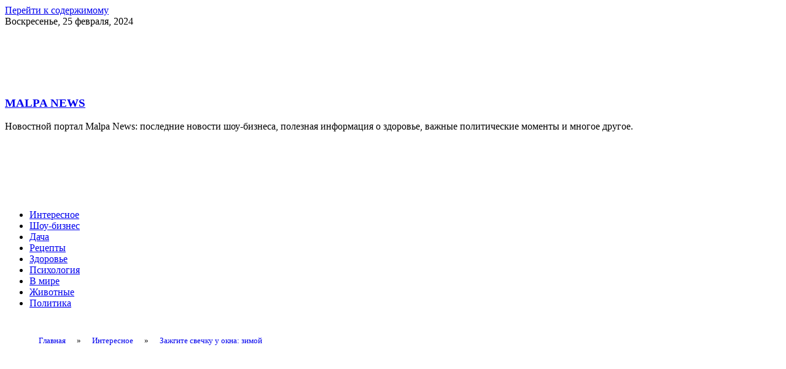

--- FILE ---
content_type: text/html; charset=UTF-8
request_url: https://malpanews.ru/interesnoe/zazhgite-svechku-u-okna-zimoj-tak-delaet-kazhdaya-opytnaya-hozyajka.html
body_size: 17462
content:
<!DOCTYPE html>
<html lang="ru-RU" prefix="og: https://ogp.me/ns#">
<head><style>img.lazy{min-height:1px}</style><link rel="preload" href="https://malpanews.ru/wp-content/plugins/w3-total-cache/pub/js/lazyload.min.js" as="script">
	<link rel="shortcut icon" href="/wp-content/uploads/2023/03/favicon.png" >
			<meta charset="UTF-8" />
		<meta name="viewport" content="width=device-width, initial-scale=1">
		<link rel="profile" href="https://gmpg.org/xfn/11" />
		
<!-- SEO от Rank Math - https://rankmath.com/ -->
<title>Зажгите свечку у окна: зимой так делает каждая опытная хозяйка - MALPA NEWS</title>
<meta name="description" content="С наступлением зимы и резким падением температуры многие россияне сталкиваются с общей проблемой – прохладными квартирами, несмотря на, казалось бы, исправные радиаторы"/>
<meta name="robots" content="follow, index, max-snippet:-1, max-video-preview:-1, max-image-preview:large"/>
<link rel="canonical" href="https://malpanews.ru/interesnoe/zazhgite-svechku-u-okna-zimoj-tak-delaet-kazhdaya-opytnaya-hozyajka.html" />
<meta property="og:locale" content="ru_RU" />
<meta property="og:type" content="article" />
<meta property="og:title" content="Зажгите свечку у окна: зимой так делает каждая опытная хозяйка - MALPA NEWS" />
<meta property="og:description" content="С наступлением зимы и резким падением температуры многие россияне сталкиваются с общей проблемой – прохладными квартирами, несмотря на, казалось бы, исправные радиаторы" />
<meta property="og:url" content="https://malpanews.ru/interesnoe/zazhgite-svechku-u-okna-zimoj-tak-delaet-kazhdaya-opytnaya-hozyajka.html" />
<meta property="og:site_name" content="MALPA NEWS - новости" />
<meta property="article:tag" content="дача" />
<meta property="article:tag" content="дом" />
<meta property="article:tag" content="зима" />
<meta property="article:tag" content="окно" />
<meta property="article:section" content="Интересное" />
<meta property="og:image" content="https://malpanews.ru/wp-content/uploads/2023/09/curtains-1854110_1280.jpg" />
<meta property="og:image:secure_url" content="https://malpanews.ru/wp-content/uploads/2023/09/curtains-1854110_1280.jpg" />
<meta property="og:image:width" content="1280" />
<meta property="og:image:height" content="853" />
<meta property="og:image:alt" content="окна" />
<meta property="og:image:type" content="image/jpeg" />
<meta property="article:published_time" content="2024-01-06T08:54:12+03:00" />
<meta name="twitter:card" content="summary_large_image" />
<meta name="twitter:title" content="Зажгите свечку у окна: зимой так делает каждая опытная хозяйка - MALPA NEWS" />
<meta name="twitter:description" content="С наступлением зимы и резким падением температуры многие россияне сталкиваются с общей проблемой – прохладными квартирами, несмотря на, казалось бы, исправные радиаторы" />
<meta name="twitter:image" content="https://malpanews.ru/wp-content/uploads/2023/09/curtains-1854110_1280.jpg" />
<meta name="twitter:label1" content="Автор" />
<meta name="twitter:data1" content="Элен Грин" />
<meta name="twitter:label2" content="Время чтения" />
<meta name="twitter:data2" content="Меньше минуты" />
<script type="application/ld+json" class="rank-math-schema">{"@context":"https://schema.org","@graph":[{"@type":"Organization","@id":"https://malpanews.ru/#organization","name":"MALPA NEWS - \u043d\u043e\u0432\u043e\u0441\u0442\u0438","url":"https://malpanews.ru","logo":{"@type":"ImageObject","@id":"https://malpanews.ru/#logo","url":"https://malpanews.ru/wp-content/uploads/2023/03/cropped-cropped-logo-e1678972285448.png","contentUrl":"https://malpanews.ru/wp-content/uploads/2023/03/cropped-cropped-logo-e1678972285448.png","caption":"MALPA NEWS - \u043d\u043e\u0432\u043e\u0441\u0442\u0438","inLanguage":"ru-RU","width":"265","height":"90"}},{"@type":"WebSite","@id":"https://malpanews.ru/#website","url":"https://malpanews.ru","name":"MALPA NEWS - \u043d\u043e\u0432\u043e\u0441\u0442\u0438","alternateName":"MALPA NEWS","publisher":{"@id":"https://malpanews.ru/#organization"},"inLanguage":"ru-RU"},{"@type":"ImageObject","@id":"https://malpanews.ru/wp-content/uploads/2023/09/curtains-1854110_1280.jpg","url":"https://malpanews.ru/wp-content/uploads/2023/09/curtains-1854110_1280.jpg","width":"1280","height":"853","inLanguage":"ru-RU"},{"@type":"WebPage","@id":"https://malpanews.ru/interesnoe/zazhgite-svechku-u-okna-zimoj-tak-delaet-kazhdaya-opytnaya-hozyajka.html#webpage","url":"https://malpanews.ru/interesnoe/zazhgite-svechku-u-okna-zimoj-tak-delaet-kazhdaya-opytnaya-hozyajka.html","name":"\u0417\u0430\u0436\u0433\u0438\u0442\u0435 \u0441\u0432\u0435\u0447\u043a\u0443 \u0443 \u043e\u043a\u043d\u0430: \u0437\u0438\u043c\u043e\u0439 \u0442\u0430\u043a \u0434\u0435\u043b\u0430\u0435\u0442 \u043a\u0430\u0436\u0434\u0430\u044f \u043e\u043f\u044b\u0442\u043d\u0430\u044f \u0445\u043e\u0437\u044f\u0439\u043a\u0430 - MALPA NEWS","datePublished":"2024-01-06T08:54:12+03:00","dateModified":"2024-01-06T08:54:12+03:00","isPartOf":{"@id":"https://malpanews.ru/#website"},"primaryImageOfPage":{"@id":"https://malpanews.ru/wp-content/uploads/2023/09/curtains-1854110_1280.jpg"},"inLanguage":"ru-RU"},{"@type":"Person","@id":"https://malpanews.ru/author/elen_yu","name":"\u042d\u043b\u0435\u043d \u0413\u0440\u0438\u043d","url":"https://malpanews.ru/author/elen_yu","image":{"@type":"ImageObject","@id":"https://secure.gravatar.com/avatar/48963429298378caf99adf161c94487d?s=96&amp;d=mm&amp;r=g","url":"https://secure.gravatar.com/avatar/48963429298378caf99adf161c94487d?s=96&amp;d=mm&amp;r=g","caption":"\u042d\u043b\u0435\u043d \u0413\u0440\u0438\u043d","inLanguage":"ru-RU"},"worksFor":{"@id":"https://malpanews.ru/#organization"}},{"@type":"NewsArticle","headline":"\u0417\u0430\u0436\u0433\u0438\u0442\u0435 \u0441\u0432\u0435\u0447\u043a\u0443 \u0443 \u043e\u043a\u043d\u0430: \u0437\u0438\u043c\u043e\u0439 \u0442\u0430\u043a \u0434\u0435\u043b\u0430\u0435\u0442 \u043a\u0430\u0436\u0434\u0430\u044f \u043e\u043f\u044b\u0442\u043d\u0430\u044f \u0445\u043e\u0437\u044f\u0439\u043a\u0430 - MALPA NEWS","keywords":"\u043e\u043a\u043d\u0430","datePublished":"2024-01-06T08:54:12+03:00","dateModified":"2024-01-06T08:54:12+03:00","articleSection":"\u0418\u043d\u0442\u0435\u0440\u0435\u0441\u043d\u043e\u0435","author":{"@id":"https://malpanews.ru/author/elen_yu","name":"\u042d\u043b\u0435\u043d \u0413\u0440\u0438\u043d"},"publisher":{"@id":"https://malpanews.ru/#organization"},"description":"\u0421 \u043d\u0430\u0441\u0442\u0443\u043f\u043b\u0435\u043d\u0438\u0435\u043c \u0437\u0438\u043c\u044b \u0438 \u0440\u0435\u0437\u043a\u0438\u043c \u043f\u0430\u0434\u0435\u043d\u0438\u0435\u043c \u0442\u0435\u043c\u043f\u0435\u0440\u0430\u0442\u0443\u0440\u044b \u043c\u043d\u043e\u0433\u0438\u0435 \u0440\u043e\u0441\u0441\u0438\u044f\u043d\u0435 \u0441\u0442\u0430\u043b\u043a\u0438\u0432\u0430\u044e\u0442\u0441\u044f \u0441 \u043e\u0431\u0449\u0435\u0439 \u043f\u0440\u043e\u0431\u043b\u0435\u043c\u043e\u0439 \u2013 \u043f\u0440\u043e\u0445\u043b\u0430\u0434\u043d\u044b\u043c\u0438 \u043a\u0432\u0430\u0440\u0442\u0438\u0440\u0430\u043c\u0438, \u043d\u0435\u0441\u043c\u043e\u0442\u0440\u044f \u043d\u0430, \u043a\u0430\u0437\u0430\u043b\u043e\u0441\u044c \u0431\u044b, \u0438\u0441\u043f\u0440\u0430\u0432\u043d\u044b\u0435 \u0440\u0430\u0434\u0438\u0430\u0442\u043e\u0440\u044b","name":"\u0417\u0430\u0436\u0433\u0438\u0442\u0435 \u0441\u0432\u0435\u0447\u043a\u0443 \u0443 \u043e\u043a\u043d\u0430: \u0437\u0438\u043c\u043e\u0439 \u0442\u0430\u043a \u0434\u0435\u043b\u0430\u0435\u0442 \u043a\u0430\u0436\u0434\u0430\u044f \u043e\u043f\u044b\u0442\u043d\u0430\u044f \u0445\u043e\u0437\u044f\u0439\u043a\u0430 - MALPA NEWS","@id":"https://malpanews.ru/interesnoe/zazhgite-svechku-u-okna-zimoj-tak-delaet-kazhdaya-opytnaya-hozyajka.html#richSnippet","isPartOf":{"@id":"https://malpanews.ru/interesnoe/zazhgite-svechku-u-okna-zimoj-tak-delaet-kazhdaya-opytnaya-hozyajka.html#webpage"},"image":{"@id":"https://malpanews.ru/wp-content/uploads/2023/09/curtains-1854110_1280.jpg"},"inLanguage":"ru-RU","mainEntityOfPage":{"@id":"https://malpanews.ru/interesnoe/zazhgite-svechku-u-okna-zimoj-tak-delaet-kazhdaya-opytnaya-hozyajka.html#webpage"}}]}</script>
<!-- /Rank Math WordPress SEO плагин -->

<link rel="alternate" type="application/rss+xml" title="MALPA NEWS &raquo; Лента" href="https://malpanews.ru/feed" />
<link rel="alternate" type="application/rss+xml" title="MALPA NEWS &raquo; Лента комментариев" href="https://malpanews.ru/comments/feed" />
<link rel="alternate" type="application/rss+xml" title="MALPA NEWS &raquo; Лента комментариев к &laquo;Зажгите свечку у окна: зимой так делает каждая опытная хозяйка&raquo;" href="https://malpanews.ru/interesnoe/zazhgite-svechku-u-okna-zimoj-tak-delaet-kazhdaya-opytnaya-hozyajka.html/feed" />
<script type="text/javascript">
/* <![CDATA[ */
window._wpemojiSettings = {"baseUrl":"https:\/\/s.w.org\/images\/core\/emoji\/14.0.0\/72x72\/","ext":".png","svgUrl":"https:\/\/s.w.org\/images\/core\/emoji\/14.0.0\/svg\/","svgExt":".svg","source":{"concatemoji":"https:\/\/malpanews.ru\/wp-includes\/js\/wp-emoji-release.min.js?ver=11b39813ff9b9698627e873ed584d6a4"}};
/*! This file is auto-generated */
!function(i,n){var o,s,e;function c(e){try{var t={supportTests:e,timestamp:(new Date).valueOf()};sessionStorage.setItem(o,JSON.stringify(t))}catch(e){}}function p(e,t,n){e.clearRect(0,0,e.canvas.width,e.canvas.height),e.fillText(t,0,0);var t=new Uint32Array(e.getImageData(0,0,e.canvas.width,e.canvas.height).data),r=(e.clearRect(0,0,e.canvas.width,e.canvas.height),e.fillText(n,0,0),new Uint32Array(e.getImageData(0,0,e.canvas.width,e.canvas.height).data));return t.every(function(e,t){return e===r[t]})}function u(e,t,n){switch(t){case"flag":return n(e,"\ud83c\udff3\ufe0f\u200d\u26a7\ufe0f","\ud83c\udff3\ufe0f\u200b\u26a7\ufe0f")?!1:!n(e,"\ud83c\uddfa\ud83c\uddf3","\ud83c\uddfa\u200b\ud83c\uddf3")&&!n(e,"\ud83c\udff4\udb40\udc67\udb40\udc62\udb40\udc65\udb40\udc6e\udb40\udc67\udb40\udc7f","\ud83c\udff4\u200b\udb40\udc67\u200b\udb40\udc62\u200b\udb40\udc65\u200b\udb40\udc6e\u200b\udb40\udc67\u200b\udb40\udc7f");case"emoji":return!n(e,"\ud83e\udef1\ud83c\udffb\u200d\ud83e\udef2\ud83c\udfff","\ud83e\udef1\ud83c\udffb\u200b\ud83e\udef2\ud83c\udfff")}return!1}function f(e,t,n){var r="undefined"!=typeof WorkerGlobalScope&&self instanceof WorkerGlobalScope?new OffscreenCanvas(300,150):i.createElement("canvas"),a=r.getContext("2d",{willReadFrequently:!0}),o=(a.textBaseline="top",a.font="600 32px Arial",{});return e.forEach(function(e){o[e]=t(a,e,n)}),o}function t(e){var t=i.createElement("script");t.src=e,t.defer=!0,i.head.appendChild(t)}"undefined"!=typeof Promise&&(o="wpEmojiSettingsSupports",s=["flag","emoji"],n.supports={everything:!0,everythingExceptFlag:!0},e=new Promise(function(e){i.addEventListener("DOMContentLoaded",e,{once:!0})}),new Promise(function(t){var n=function(){try{var e=JSON.parse(sessionStorage.getItem(o));if("object"==typeof e&&"number"==typeof e.timestamp&&(new Date).valueOf()<e.timestamp+604800&&"object"==typeof e.supportTests)return e.supportTests}catch(e){}return null}();if(!n){if("undefined"!=typeof Worker&&"undefined"!=typeof OffscreenCanvas&&"undefined"!=typeof URL&&URL.createObjectURL&&"undefined"!=typeof Blob)try{var e="postMessage("+f.toString()+"("+[JSON.stringify(s),u.toString(),p.toString()].join(",")+"));",r=new Blob([e],{type:"text/javascript"}),a=new Worker(URL.createObjectURL(r),{name:"wpTestEmojiSupports"});return void(a.onmessage=function(e){c(n=e.data),a.terminate(),t(n)})}catch(e){}c(n=f(s,u,p))}t(n)}).then(function(e){for(var t in e)n.supports[t]=e[t],n.supports.everything=n.supports.everything&&n.supports[t],"flag"!==t&&(n.supports.everythingExceptFlag=n.supports.everythingExceptFlag&&n.supports[t]);n.supports.everythingExceptFlag=n.supports.everythingExceptFlag&&!n.supports.flag,n.DOMReady=!1,n.readyCallback=function(){n.DOMReady=!0}}).then(function(){return e}).then(function(){var e;n.supports.everything||(n.readyCallback(),(e=n.source||{}).concatemoji?t(e.concatemoji):e.wpemoji&&e.twemoji&&(t(e.twemoji),t(e.wpemoji)))}))}((window,document),window._wpemojiSettings);
/* ]]> */
</script>
<style id='wp-emoji-styles-inline-css' type='text/css'>

	img.wp-smiley, img.emoji {
		display: inline !important;
		border: none !important;
		box-shadow: none !important;
		height: 1em !important;
		width: 1em !important;
		margin: 0 0.07em !important;
		vertical-align: -0.1em !important;
		background: none !important;
		padding: 0 !important;
	}
</style>
<link rel='stylesheet' id='wp-block-library-css' href='https://malpanews.ru/wp-includes/css/dist/block-library/style.min.css?ver=11b39813ff9b9698627e873ed584d6a4' type='text/css' media='all' />
<style id='wp-block-library-theme-inline-css' type='text/css'>
.wp-block-audio figcaption{color:#555;font-size:13px;text-align:center}.is-dark-theme .wp-block-audio figcaption{color:hsla(0,0%,100%,.65)}.wp-block-audio{margin:0 0 1em}.wp-block-code{border:1px solid #ccc;border-radius:4px;font-family:Menlo,Consolas,monaco,monospace;padding:.8em 1em}.wp-block-embed figcaption{color:#555;font-size:13px;text-align:center}.is-dark-theme .wp-block-embed figcaption{color:hsla(0,0%,100%,.65)}.wp-block-embed{margin:0 0 1em}.blocks-gallery-caption{color:#555;font-size:13px;text-align:center}.is-dark-theme .blocks-gallery-caption{color:hsla(0,0%,100%,.65)}.wp-block-image figcaption{color:#555;font-size:13px;text-align:center}.is-dark-theme .wp-block-image figcaption{color:hsla(0,0%,100%,.65)}.wp-block-image{margin:0 0 1em}.wp-block-pullquote{border-bottom:4px solid;border-top:4px solid;color:currentColor;margin-bottom:1.75em}.wp-block-pullquote cite,.wp-block-pullquote footer,.wp-block-pullquote__citation{color:currentColor;font-size:.8125em;font-style:normal;text-transform:uppercase}.wp-block-quote{border-left:.25em solid;margin:0 0 1.75em;padding-left:1em}.wp-block-quote cite,.wp-block-quote footer{color:currentColor;font-size:.8125em;font-style:normal;position:relative}.wp-block-quote.has-text-align-right{border-left:none;border-right:.25em solid;padding-left:0;padding-right:1em}.wp-block-quote.has-text-align-center{border:none;padding-left:0}.wp-block-quote.is-large,.wp-block-quote.is-style-large,.wp-block-quote.is-style-plain{border:none}.wp-block-search .wp-block-search__label{font-weight:700}.wp-block-search__button{border:1px solid #ccc;padding:.375em .625em}:where(.wp-block-group.has-background){padding:1.25em 2.375em}.wp-block-separator.has-css-opacity{opacity:.4}.wp-block-separator{border:none;border-bottom:2px solid;margin-left:auto;margin-right:auto}.wp-block-separator.has-alpha-channel-opacity{opacity:1}.wp-block-separator:not(.is-style-wide):not(.is-style-dots){width:100px}.wp-block-separator.has-background:not(.is-style-dots){border-bottom:none;height:1px}.wp-block-separator.has-background:not(.is-style-wide):not(.is-style-dots){height:2px}.wp-block-table{margin:0 0 1em}.wp-block-table td,.wp-block-table th{word-break:normal}.wp-block-table figcaption{color:#555;font-size:13px;text-align:center}.is-dark-theme .wp-block-table figcaption{color:hsla(0,0%,100%,.65)}.wp-block-video figcaption{color:#555;font-size:13px;text-align:center}.is-dark-theme .wp-block-video figcaption{color:hsla(0,0%,100%,.65)}.wp-block-video{margin:0 0 1em}.wp-block-template-part.has-background{margin-bottom:0;margin-top:0;padding:1.25em 2.375em}
</style>
<style id='rank-math-toc-block-style-inline-css' type='text/css'>
.wp-block-rank-math-toc-block nav ol{counter-reset:item}.wp-block-rank-math-toc-block nav ol li{display:block}.wp-block-rank-math-toc-block nav ol li:before{content:counters(item, ".") " ";counter-increment:item}

</style>
<style id='classic-theme-styles-inline-css' type='text/css'>
/*! This file is auto-generated */
.wp-block-button__link{color:#fff;background-color:#32373c;border-radius:9999px;box-shadow:none;text-decoration:none;padding:calc(.667em + 2px) calc(1.333em + 2px);font-size:1.125em}.wp-block-file__button{background:#32373c;color:#fff;text-decoration:none}
</style>
<style id='global-styles-inline-css' type='text/css'>
body{--wp--preset--color--black: #000000;--wp--preset--color--cyan-bluish-gray: #abb8c3;--wp--preset--color--white: #ffffff;--wp--preset--color--pale-pink: #f78da7;--wp--preset--color--vivid-red: #cf2e2e;--wp--preset--color--luminous-vivid-orange: #ff6900;--wp--preset--color--luminous-vivid-amber: #fcb900;--wp--preset--color--light-green-cyan: #7bdcb5;--wp--preset--color--vivid-green-cyan: #00d084;--wp--preset--color--pale-cyan-blue: #8ed1fc;--wp--preset--color--vivid-cyan-blue: #0693e3;--wp--preset--color--vivid-purple: #9b51e0;--wp--preset--gradient--vivid-cyan-blue-to-vivid-purple: linear-gradient(135deg,rgba(6,147,227,1) 0%,rgb(155,81,224) 100%);--wp--preset--gradient--light-green-cyan-to-vivid-green-cyan: linear-gradient(135deg,rgb(122,220,180) 0%,rgb(0,208,130) 100%);--wp--preset--gradient--luminous-vivid-amber-to-luminous-vivid-orange: linear-gradient(135deg,rgba(252,185,0,1) 0%,rgba(255,105,0,1) 100%);--wp--preset--gradient--luminous-vivid-orange-to-vivid-red: linear-gradient(135deg,rgba(255,105,0,1) 0%,rgb(207,46,46) 100%);--wp--preset--gradient--very-light-gray-to-cyan-bluish-gray: linear-gradient(135deg,rgb(238,238,238) 0%,rgb(169,184,195) 100%);--wp--preset--gradient--cool-to-warm-spectrum: linear-gradient(135deg,rgb(74,234,220) 0%,rgb(151,120,209) 20%,rgb(207,42,186) 40%,rgb(238,44,130) 60%,rgb(251,105,98) 80%,rgb(254,248,76) 100%);--wp--preset--gradient--blush-light-purple: linear-gradient(135deg,rgb(255,206,236) 0%,rgb(152,150,240) 100%);--wp--preset--gradient--blush-bordeaux: linear-gradient(135deg,rgb(254,205,165) 0%,rgb(254,45,45) 50%,rgb(107,0,62) 100%);--wp--preset--gradient--luminous-dusk: linear-gradient(135deg,rgb(255,203,112) 0%,rgb(199,81,192) 50%,rgb(65,88,208) 100%);--wp--preset--gradient--pale-ocean: linear-gradient(135deg,rgb(255,245,203) 0%,rgb(182,227,212) 50%,rgb(51,167,181) 100%);--wp--preset--gradient--electric-grass: linear-gradient(135deg,rgb(202,248,128) 0%,rgb(113,206,126) 100%);--wp--preset--gradient--midnight: linear-gradient(135deg,rgb(2,3,129) 0%,rgb(40,116,252) 100%);--wp--preset--font-size--small: 13px;--wp--preset--font-size--medium: 20px;--wp--preset--font-size--large: 36px;--wp--preset--font-size--x-large: 42px;--wp--preset--spacing--20: 0.44rem;--wp--preset--spacing--30: 0.67rem;--wp--preset--spacing--40: 1rem;--wp--preset--spacing--50: 1.5rem;--wp--preset--spacing--60: 2.25rem;--wp--preset--spacing--70: 3.38rem;--wp--preset--spacing--80: 5.06rem;--wp--preset--shadow--natural: 6px 6px 9px rgba(0, 0, 0, 0.2);--wp--preset--shadow--deep: 12px 12px 50px rgba(0, 0, 0, 0.4);--wp--preset--shadow--sharp: 6px 6px 0px rgba(0, 0, 0, 0.2);--wp--preset--shadow--outlined: 6px 6px 0px -3px rgba(255, 255, 255, 1), 6px 6px rgba(0, 0, 0, 1);--wp--preset--shadow--crisp: 6px 6px 0px rgba(0, 0, 0, 1);}:where(.is-layout-flex){gap: 0.5em;}:where(.is-layout-grid){gap: 0.5em;}body .is-layout-flow > .alignleft{float: left;margin-inline-start: 0;margin-inline-end: 2em;}body .is-layout-flow > .alignright{float: right;margin-inline-start: 2em;margin-inline-end: 0;}body .is-layout-flow > .aligncenter{margin-left: auto !important;margin-right: auto !important;}body .is-layout-constrained > .alignleft{float: left;margin-inline-start: 0;margin-inline-end: 2em;}body .is-layout-constrained > .alignright{float: right;margin-inline-start: 2em;margin-inline-end: 0;}body .is-layout-constrained > .aligncenter{margin-left: auto !important;margin-right: auto !important;}body .is-layout-constrained > :where(:not(.alignleft):not(.alignright):not(.alignfull)){max-width: var(--wp--style--global--content-size);margin-left: auto !important;margin-right: auto !important;}body .is-layout-constrained > .alignwide{max-width: var(--wp--style--global--wide-size);}body .is-layout-flex{display: flex;}body .is-layout-flex{flex-wrap: wrap;align-items: center;}body .is-layout-flex > *{margin: 0;}body .is-layout-grid{display: grid;}body .is-layout-grid > *{margin: 0;}:where(.wp-block-columns.is-layout-flex){gap: 2em;}:where(.wp-block-columns.is-layout-grid){gap: 2em;}:where(.wp-block-post-template.is-layout-flex){gap: 1.25em;}:where(.wp-block-post-template.is-layout-grid){gap: 1.25em;}.has-black-color{color: var(--wp--preset--color--black) !important;}.has-cyan-bluish-gray-color{color: var(--wp--preset--color--cyan-bluish-gray) !important;}.has-white-color{color: var(--wp--preset--color--white) !important;}.has-pale-pink-color{color: var(--wp--preset--color--pale-pink) !important;}.has-vivid-red-color{color: var(--wp--preset--color--vivid-red) !important;}.has-luminous-vivid-orange-color{color: var(--wp--preset--color--luminous-vivid-orange) !important;}.has-luminous-vivid-amber-color{color: var(--wp--preset--color--luminous-vivid-amber) !important;}.has-light-green-cyan-color{color: var(--wp--preset--color--light-green-cyan) !important;}.has-vivid-green-cyan-color{color: var(--wp--preset--color--vivid-green-cyan) !important;}.has-pale-cyan-blue-color{color: var(--wp--preset--color--pale-cyan-blue) !important;}.has-vivid-cyan-blue-color{color: var(--wp--preset--color--vivid-cyan-blue) !important;}.has-vivid-purple-color{color: var(--wp--preset--color--vivid-purple) !important;}.has-black-background-color{background-color: var(--wp--preset--color--black) !important;}.has-cyan-bluish-gray-background-color{background-color: var(--wp--preset--color--cyan-bluish-gray) !important;}.has-white-background-color{background-color: var(--wp--preset--color--white) !important;}.has-pale-pink-background-color{background-color: var(--wp--preset--color--pale-pink) !important;}.has-vivid-red-background-color{background-color: var(--wp--preset--color--vivid-red) !important;}.has-luminous-vivid-orange-background-color{background-color: var(--wp--preset--color--luminous-vivid-orange) !important;}.has-luminous-vivid-amber-background-color{background-color: var(--wp--preset--color--luminous-vivid-amber) !important;}.has-light-green-cyan-background-color{background-color: var(--wp--preset--color--light-green-cyan) !important;}.has-vivid-green-cyan-background-color{background-color: var(--wp--preset--color--vivid-green-cyan) !important;}.has-pale-cyan-blue-background-color{background-color: var(--wp--preset--color--pale-cyan-blue) !important;}.has-vivid-cyan-blue-background-color{background-color: var(--wp--preset--color--vivid-cyan-blue) !important;}.has-vivid-purple-background-color{background-color: var(--wp--preset--color--vivid-purple) !important;}.has-black-border-color{border-color: var(--wp--preset--color--black) !important;}.has-cyan-bluish-gray-border-color{border-color: var(--wp--preset--color--cyan-bluish-gray) !important;}.has-white-border-color{border-color: var(--wp--preset--color--white) !important;}.has-pale-pink-border-color{border-color: var(--wp--preset--color--pale-pink) !important;}.has-vivid-red-border-color{border-color: var(--wp--preset--color--vivid-red) !important;}.has-luminous-vivid-orange-border-color{border-color: var(--wp--preset--color--luminous-vivid-orange) !important;}.has-luminous-vivid-amber-border-color{border-color: var(--wp--preset--color--luminous-vivid-amber) !important;}.has-light-green-cyan-border-color{border-color: var(--wp--preset--color--light-green-cyan) !important;}.has-vivid-green-cyan-border-color{border-color: var(--wp--preset--color--vivid-green-cyan) !important;}.has-pale-cyan-blue-border-color{border-color: var(--wp--preset--color--pale-cyan-blue) !important;}.has-vivid-cyan-blue-border-color{border-color: var(--wp--preset--color--vivid-cyan-blue) !important;}.has-vivid-purple-border-color{border-color: var(--wp--preset--color--vivid-purple) !important;}.has-vivid-cyan-blue-to-vivid-purple-gradient-background{background: var(--wp--preset--gradient--vivid-cyan-blue-to-vivid-purple) !important;}.has-light-green-cyan-to-vivid-green-cyan-gradient-background{background: var(--wp--preset--gradient--light-green-cyan-to-vivid-green-cyan) !important;}.has-luminous-vivid-amber-to-luminous-vivid-orange-gradient-background{background: var(--wp--preset--gradient--luminous-vivid-amber-to-luminous-vivid-orange) !important;}.has-luminous-vivid-orange-to-vivid-red-gradient-background{background: var(--wp--preset--gradient--luminous-vivid-orange-to-vivid-red) !important;}.has-very-light-gray-to-cyan-bluish-gray-gradient-background{background: var(--wp--preset--gradient--very-light-gray-to-cyan-bluish-gray) !important;}.has-cool-to-warm-spectrum-gradient-background{background: var(--wp--preset--gradient--cool-to-warm-spectrum) !important;}.has-blush-light-purple-gradient-background{background: var(--wp--preset--gradient--blush-light-purple) !important;}.has-blush-bordeaux-gradient-background{background: var(--wp--preset--gradient--blush-bordeaux) !important;}.has-luminous-dusk-gradient-background{background: var(--wp--preset--gradient--luminous-dusk) !important;}.has-pale-ocean-gradient-background{background: var(--wp--preset--gradient--pale-ocean) !important;}.has-electric-grass-gradient-background{background: var(--wp--preset--gradient--electric-grass) !important;}.has-midnight-gradient-background{background: var(--wp--preset--gradient--midnight) !important;}.has-small-font-size{font-size: var(--wp--preset--font-size--small) !important;}.has-medium-font-size{font-size: var(--wp--preset--font-size--medium) !important;}.has-large-font-size{font-size: var(--wp--preset--font-size--large) !important;}.has-x-large-font-size{font-size: var(--wp--preset--font-size--x-large) !important;}
.wp-block-navigation a:where(:not(.wp-element-button)){color: inherit;}
:where(.wp-block-post-template.is-layout-flex){gap: 1.25em;}:where(.wp-block-post-template.is-layout-grid){gap: 1.25em;}
:where(.wp-block-columns.is-layout-flex){gap: 2em;}:where(.wp-block-columns.is-layout-grid){gap: 2em;}
.wp-block-pullquote{font-size: 1.5em;line-height: 1.6;}
</style>
<link rel='stylesheet' id='colormag_style-css' href='https://malpanews.ru/wp-content/themes/colormag/style.css?ver=2.1.8' type='text/css' media='all' />
<link rel='stylesheet' id='colormag-fontawesome-css' href='https://malpanews.ru/wp-content/themes/colormag/fontawesome/css/font-awesome.min.css?ver=2.1.8' type='text/css' media='all' />
<script type="text/javascript" async src="https://malpanews.ru/wp-content/plugins/burst-statistics/helpers/timeme/timeme.min.js?ver=1.5.6.1" id="burst-timeme-js"></script>
<script type="text/javascript" id="burst-js-extra">
/* <![CDATA[ */
var burst = {"url":"https:\/\/malpanews.ru\/wp-content\/plugins\/burst-statistics\/endpoint.php","page_id":"6765","cookie_retention_days":"30","beacon_url":"https:\/\/malpanews.ru\/wp-content\/plugins\/burst-statistics\/endpoint.php","options":{"beacon_enabled":1,"enable_cookieless_tracking":0,"enable_turbo_mode":0,"do_not_track":0},"goals":[],"goals_script_url":"https:\/\/malpanews.ru\/wp-content\/plugins\/burst-statistics\/\/assets\/js\/build\/burst-goals.js?v=1.5.6.1"};
/* ]]> */
</script>
<script type="text/javascript" async src="https://malpanews.ru/wp-content/plugins/burst-statistics/assets/js/build/burst.min.js?ver=1.5.6.1" id="burst-js"></script>
<script type="text/javascript" src="https://malpanews.ru/wp-includes/js/jquery/jquery.min.js?ver=3.7.1" id="jquery-core-js"></script>
<script type="text/javascript" src="https://malpanews.ru/wp-includes/js/jquery/jquery-migrate.min.js?ver=3.4.1" id="jquery-migrate-js"></script>
<!--[if lte IE 8]>
<script type="text/javascript" src="https://malpanews.ru/wp-content/themes/colormag/js/html5shiv.min.js?ver=2.1.8" id="html5-js"></script>
<![endif]-->
<link rel="https://api.w.org/" href="https://malpanews.ru/wp-json/" /><link rel="alternate" type="application/json" href="https://malpanews.ru/wp-json/wp/v2/posts/6765" /><link rel="EditURI" type="application/rsd+xml" title="RSD" href="https://malpanews.ru/xmlrpc.php?rsd" />
<link rel="alternate" type="application/json+oembed" href="https://malpanews.ru/wp-json/oembed/1.0/embed?url=https%3A%2F%2Fmalpanews.ru%2Finteresnoe%2Fzazhgite-svechku-u-okna-zimoj-tak-delaet-kazhdaya-opytnaya-hozyajka.html" />
<link rel="alternate" type="text/xml+oembed" href="https://malpanews.ru/wp-json/oembed/1.0/embed?url=https%3A%2F%2Fmalpanews.ru%2Finteresnoe%2Fzazhgite-svechku-u-okna-zimoj-tak-delaet-kazhdaya-opytnaya-hozyajka.html&#038;format=xml" />
<link rel="pingback" href="https://malpanews.ru/xmlrpc.php"><link rel="icon" href="https://malpanews.ru/wp-content/uploads/2023/03/cropped-favicon-32x32.png" sizes="32x32" />
<link rel="icon" href="https://malpanews.ru/wp-content/uploads/2023/03/cropped-favicon-192x192.png" sizes="192x192" />
<link rel="apple-touch-icon" href="https://malpanews.ru/wp-content/uploads/2023/03/cropped-favicon-180x180.png" />
<meta name="msapplication-TileImage" content="https://malpanews.ru/wp-content/uploads/2023/03/cropped-favicon-270x270.png" />
<!-- Google tag (gtag.js) -->
<script async src="https://www.googletagmanager.com/gtag/js?id=G-6YQ6GF6TT9"></script>
<script>
  window.dataLayer = window.dataLayer || [];
  function gtag(){dataLayer.push(arguments);}
  gtag('js', new Date());

  gtag('config', 'G-6YQ6GF6TT9');
</script>	
</head>

<body data-rsssl=1 class="post-template-default single single-post postid-6765 single-format-standard wp-custom-logo wp-embed-responsive right-sidebar wide">

		<div id="page" class="hfeed site">
				<a class="skip-link screen-reader-text" href="#main">Перейти к содержимому</a>
				<header id="masthead" class="site-header clearfix ">
				<div id="header-text-nav-container" class="clearfix">
		
			<div class="news-bar">
				<div class="inner-wrap">
					<div class="tg-news-bar__one">
						
		<div class="date-in-header">
			Воскресенье, 25 февраля, 2024		</div>

							</div>

					<div class="tg-news-bar__two">
											</div>
				</div>
			</div>

			
		<div class="inner-wrap">
			<div id="header-text-nav-wrap" class="clearfix">

				<div id="header-left-section">
											<div id="header-logo-image">
							<a href="https://malpanews.ru/" class="custom-logo-link" rel="home"><img width="265" height="90" src="data:image/svg+xml,%3Csvg%20xmlns='http://www.w3.org/2000/svg'%20viewBox='0%200%20265%2090'%3E%3C/svg%3E" data-src="https://malpanews.ru/wp-content/uploads/2023/03/cropped-cropped-logo-e1678972285448.png" class="custom-logo lazy" alt="MALPA NEWS" decoding="async" /></a>						</div><!-- #header-logo-image -->
						
					<div id="header-text" class="screen-reader-text">
													<h3 id="site-title">
								<a href="https://malpanews.ru/" title="MALPA NEWS" rel="home">MALPA NEWS</a>
							</h3>
						
													<p id="site-description">
								Новостной портал Malpa News: последние новости шоу-бизнеса, полезная информация о здоровье, важные политические моменты и многое другое.							</p><!-- #site-description -->
											</div><!-- #header-text -->
				</div><!-- #header-left-section -->

				<div id="header-right-section">
											<div id="header-right-sidebar" class="clearfix">
							<aside id="colormag_728x90_advertisement_widget-2" class="widget widget_728x90_advertisement clearfix">
		<div class="advertisement_728x90">
			<div class="advertisement-content"><a href="#" class="single_ad_728x90" target="_blank" rel="nofollow"><img class="lazy" src="data:image/svg+xml,%3Csvg%20xmlns='http://www.w3.org/2000/svg'%20viewBox='0%200%20728%2090'%3E%3C/svg%3E" data-src="https://malpanews.ru/wp-content/themes/colormag/img/ad-large.jpg" width="728" height="90" alt=""></a></div>		</div>

		</aside>						</div>
										</div><!-- #header-right-section -->

			</div><!-- #header-text-nav-wrap -->
		</div><!-- .inner-wrap -->

		
		<nav id="site-navigation" class="main-navigation clearfix" role="navigation">
			<div class="inner-wrap clearfix">
				
				
				<p class="menu-toggle"></p>
				<div class="menu-primary-container"><ul id="menu-primary" class="menu"><li id="menu-item-62" class="menu-item menu-item-type-taxonomy menu-item-object-category current-post-ancestor current-menu-parent current-post-parent menu-item-62"><a href="https://malpanews.ru/interesnoe">Интересное</a></li>
<li id="menu-item-65" class="menu-item menu-item-type-taxonomy menu-item-object-category menu-item-65"><a href="https://malpanews.ru/shou-biznes">Шоу-бизнес</a></li>
<li id="menu-item-3198" class="menu-item menu-item-type-taxonomy menu-item-object-category menu-item-3198"><a href="https://malpanews.ru/dacha">Дача</a></li>
<li id="menu-item-3200" class="menu-item menu-item-type-taxonomy menu-item-object-category menu-item-3200"><a href="https://malpanews.ru/reczepty">Рецепты</a></li>
<li id="menu-item-61" class="menu-item menu-item-type-taxonomy menu-item-object-category menu-item-61"><a href="https://malpanews.ru/zdorove">Здоровье</a></li>
<li id="menu-item-64" class="menu-item menu-item-type-taxonomy menu-item-object-category menu-item-64"><a href="https://malpanews.ru/psihologiya">Психология</a></li>
<li id="menu-item-60" class="menu-item menu-item-type-taxonomy menu-item-object-category menu-item-60"><a href="https://malpanews.ru/v-mire">В мире</a></li>
<li id="menu-item-3199" class="menu-item menu-item-type-taxonomy menu-item-object-category menu-item-3199"><a href="https://malpanews.ru/zhivotnye">Животные</a></li>
<li id="menu-item-63" class="menu-item menu-item-type-taxonomy menu-item-object-category menu-item-63"><a href="https://malpanews.ru/politika">Политика</a></li>
</ul></div>
			</div>
		</nav>

				</div><!-- #header-text-nav-container -->
				</header><!-- #masthead -->
				<div id="main" class="clearfix">
				<div class="inner-wrap clearfix">
		        <div class="breadcrumb-container theme1">
                    <ol>
                    <li>
            <a title="Главная" href="#">
                <span>Главная</span>
            </a>
            <span class="separator">»</span>
        </li>
            <li>
            <a title="Интересное" href="https://malpanews.ru/interesnoe">
                <span>Интересное</span>
            </a>
            <span class="separator">»</span>
        </li>
            <li>
            <a title="Зажгите свечку у окна: зимой так делает каждая опытная хозяйка" href="https://malpanews.ru/interesnoe/zazhgite-svechku-u-okna-zimoj-tak-delaet-kazhdaya-opytnaya-hozyajka.html">
                <span>Зажгите свечку у окна: зимой</span>
            </a>
            <span class="separator">»</span>
        </li>
            </ol>
        <script type="application/ld+json">
        {
            "@context": "http://schema.org",
            "@type": "BreadcrumbList",
            "itemListElement": [
                 {
                            "@type": "ListItem",
                            "position": 2,
                            "item": {
                                "@id": "https://malpanews.ru/interesnoe",
                                "name": "Интересное"
                            }
                        }
                                                    ]
        }
    </script>
    <style type="text/css">
        .breadcrumb-container {
            font-size: 13px;
        }

        .breadcrumb-container ul {
            margin: 0;
            padding: 0;
        }

        .breadcrumb-container li {
            box-sizing: unset;
            display: inline-block;
            margin: 0;
            padding: 0;
        }

        .breadcrumb-container li a {
            box-sizing: unset;
            padding: 0 10px;
        }

        .breadcrumb-container {
            font-size:  !important;
            padding: 10px 50px 30px 0;;
            margin: ;
        }

        .breadcrumb-container li a {
            color:  !important;
            font-size:  !important;
            line-height:  !important;
        }

        .breadcrumb-container li .separator {
            color:  !important;
            font-size:  !important;
        }

        .breadcrumb-container li:last-child .separator {
            display: none;
        }

            </style>
    <style type="text/css">
        .breadcrumb-container.theme1 li {
            margin: 0;
            padding: 0;
        }
        .breadcrumb-container.theme1 a {
            background: ;
            display: inline-block;
            margin: 0 5px;
            padding: 5px 10px;
            text-decoration: none;
        }
    </style>
        <style type="text/css">
        .breadcrumb-container{}
.breadcrumb-container ul{}
.breadcrumb-container li{}
.breadcrumb-container a{}
.breadcrumb-container .separator{}
    </style>
    <script>
            </script>
        </div>
        
	<div id="primary">
		<div id="content" class="clearfix">

			
<article id="post-6765" class="post-6765 post type-post status-publish format-standard has-post-thumbnail hentry category-interesnoe tag-dacha tag-dom tag-zima tag-okno">
	
				<div class="featured-image">
				<img width="800" height="445" src="data:image/svg+xml,%3Csvg%20xmlns='http://www.w3.org/2000/svg'%20viewBox='0%200%20800%20445'%3E%3C/svg%3E" data-src="https://malpanews.ru/wp-content/uploads/2023/09/curtains-1854110_1280-800x445.jpg" class="attachment-colormag-featured-image size-colormag-featured-image wp-post-image lazy" alt="curtains 1854110 1280" decoding="async" fetchpriority="high">			</div>
			
	<div class="article-content clearfix">

		<div class="above-entry-meta"><span class="cat-links"><a href="https://malpanews.ru/interesnoe"  rel="category tag">Интересное</a>&nbsp;</span></div>
		<header class="entry-header">
			<h1 class="entry-title">
				Зажгите свечку у окна: зимой так делает каждая опытная хозяйка			</h1>
		</header>

		<div class="below-entry-meta">
			<span class="posted-on"><a href="https://malpanews.ru/interesnoe/zazhgite-svechku-u-okna-zimoj-tak-delaet-kazhdaya-opytnaya-hozyajka.html" title="08:54" rel="bookmark"><i class="fa fa-calendar-o"></i> <time class="entry-date published" datetime="2024-01-06T08:54:12+03:00">06.01.2024</time><time class="updated" datetime="2024-01-01T21:02:54+03:00">01.01.2024</time></a></span>
			<span class="byline">
				<span class="author vcard">
					<i class="fa fa-user"></i>
					<a class="url fn n"
					   href="https://malpanews.ru/author/elen_yu"
					   title="Элен Грин"
					>
						Элен Грин					</a>
				</span>
			</span>

							<span class="comments">
						<a href="https://malpanews.ru/interesnoe/zazhgite-svechku-u-okna-zimoj-tak-delaet-kazhdaya-opytnaya-hozyajka.html#respond"><i class="fa fa-comment"></i> 0 Комментариев</a>					</span>
				<span class="tag-links"><i class="fa fa-tags"></i><a href="https://malpanews.ru/tag/dacha" rel="tag">дача</a>, <a href="https://malpanews.ru/tag/dom" rel="tag">дом</a>, <a href="https://malpanews.ru/tag/zima" rel="tag">зима</a>, <a href="https://malpanews.ru/tag/okno" rel="tag">окно</a></span></div>
		<div class="entry-content clearfix">
			<p><audio class="audio-for-speech"></audio></p>
<div class="translate-tooltip-mtz blue sm-root translate hidden_translate">
<div class="header-wrapper">
<div class="header-controls"></div>
<div class="translate-icons">
<div class="translate_to_dropdown"></div>
</div>
</div>
</div>
<p>6 января — MALPA NEWS. Виновник может скрываться в неожиданном месте – в пластиковых окнах. Однако не волнуйтесь; Есть простой способ определить, пропускают ли ваши окна нежелательные сквозняки.</p>
<p>Чтобы обнаружить потоки холодного воздуха, проникающие в ваш дом через оконные щели, все, что вам нужно, — это ежедневно зажигаемая свеча. Выполните следующие действия, чтобы выполнить тест свечи.</p>
<p>Возьмите зажженную свечу и встаньте возле подоконника. Осветите фитиль свечи и поднесите его к окну. Наблюдайте за пламенем: внимательно наблюдайте за пламенем. Если он начинает покачиваться или мерцать, это верный признак сквозняка.</p>
<figure id="attachment_4152" aria-describedby="caption-attachment-4152" style="width: 1148px" class="wp-caption aligncenter"><img decoding="async" class="wp-image-4152  lazy" src="data:image/svg+xml,%3Csvg%20xmlns='http://www.w3.org/2000/svg'%20viewBox='0%200%201148%20731'%3E%3C/svg%3E" data-src="https://malpanews.ru/wp-content/uploads/2023/08/white-2563976_1280-1.jpg" alt="white 2563976 1280 1" width="1148" height="731" data-srcset="https://malpanews.ru/wp-content/uploads/2023/08/white-2563976_1280-1.jpg 1280w, https://malpanews.ru/wp-content/uploads/2023/08/white-2563976_1280-1-300x191.jpg 300w, https://malpanews.ru/wp-content/uploads/2023/08/white-2563976_1280-1-1024x653.jpg 1024w, https://malpanews.ru/wp-content/uploads/2023/08/white-2563976_1280-1-768x490.jpg 768w" data-sizes="(max-width: 1148px) 100vw, 1148px" /><figcaption id="caption-attachment-4152" class="wp-caption-text">pixabay.com</figcaption></figure>
<p>Колеблющееся пламя указывает на то, что холодный воздух проникает в ваше жилое помещение через щели в оконных уплотнителях. Выявление этой проблемы на ранней стадии может спасти вас от холодной зимы в помещении.</p>
<p>Современные пластиковые окна оснащены функциями, предназначенными для борьбы со сквозняками. Зимний и летний режимы в этих окнах контролируют давление створки на раму. Чтобы устранить проблему и повысить герметичность окон, выполните следующие действия. Сбоку от оконной створки вы найдете три выступающих крепления. Это ключ к настройке ваших окон.</p>
<p>Возьмите шестигранный ключ и вставьте его в одно из креплений. Поверните шестигранный ключ по часовой стрелке. Эта регулировка увеличит силу прижатия створки окна к раме. Настроив этот параметр, вы потенциально можете устранить сквозняк и улучшить изоляцию пластиковых окон. Простота этого решения делает его доступным для каждого, гарантируя, что вам будет тепло и уютно в холодные месяцы.</p>
<figure id="attachment_4759" aria-describedby="caption-attachment-4759" style="width: 1194px" class="wp-caption aligncenter"><img decoding="async" class="wp-image-4759  lazy" src="data:image/svg+xml,%3Csvg%20xmlns='http://www.w3.org/2000/svg'%20viewBox='0%200%201194%20939'%3E%3C/svg%3E" data-src="https://malpanews.ru/wp-content/uploads/2023/09/bedroom-2619266_1280.jpg" alt="bedroom 2619266 1280" width="1194" height="939" data-srcset="https://malpanews.ru/wp-content/uploads/2023/09/bedroom-2619266_1280.jpg 1280w, https://malpanews.ru/wp-content/uploads/2023/09/bedroom-2619266_1280-300x236.jpg 300w, https://malpanews.ru/wp-content/uploads/2023/09/bedroom-2619266_1280-1024x806.jpg 1024w, https://malpanews.ru/wp-content/uploads/2023/09/bedroom-2619266_1280-768x604.jpg 768w" data-sizes="(max-width: 1194px) 100vw, 1194px" /><figcaption id="caption-attachment-4759" class="wp-caption-text">pixabay.com</figcaption></figure>
<p>Дополнительные хитрости, которые помогут защититься от зимней прохлады. Помимо регулировки пластиковых окон, рассмотрите возможность использования других приемов для борьбы с зимним холодом. Приобретите толстые и тяжелые шторы, которые будут служить дополнительным барьером от холодных сквозняков.</p>
<p>Установите заглушки для сквозняков вдоль основания дверей и окон, чтобы предотвратить просачивание холодного воздуха. Нанесите уплотнитель вокруг оконных рам и краев дверей, чтобы закрыть все щели. Покройте холодные полы ковриками, чтобы добавить теплоизоляции и сохранить тепло в доме.</p>
<p>С помощью этих простых, но эффективных мер вы сможете превратить свое жилое пространство в уютную гавань, свободную от дискомфорта от зимних сквозняков. Возьмите на себя ответственность за тепло вашего дома и наслаждайтесь зимним сезоном, не дрожа в помещении.</p>
<p>Ранее портал MALPA NEWS писал — <a title="Вот какие подарки можно и нельзя дарить на Год Дракона" href="https://malpanews.ru/interesnoe/vot-kakie-podarki-mozhno-i-nelzya-darit-na-god-drakona.html">вот какие подарки можно и нельзя дарить на Год Дракона.</a></p>
		</div>

	</div>

	</article>

		</div><!-- #content -->

		
		<ul class="default-wp-page clearfix">
			<li class="previous"><a href="https://malpanews.ru/dacha/hrustyashhie-i-sochnye-top-5-luchshih-sortov-ogurczov-dlya-salatov.html" rel="prev"><span class="meta-nav">&larr;</span> Хрустящие и сочные: топ-5 лучших сортов огурцов для салатов</a></li>
			<li class="next"><a href="https://malpanews.ru/dacha/vot-kakie-semena-tochno-prorastut-vesnoj.html" rel="next">Вот какие семена точно прорастут весной <span class="meta-nav">&rarr;</span></a></li>
		</ul>

		
<div id="comments" class="comments-area">

	
		<div id="respond" class="comment-respond">
		<h3 id="reply-title" class="comment-reply-title">Добавить комментарий <small><a rel="nofollow" id="cancel-comment-reply-link" href="/interesnoe/zazhgite-svechku-u-okna-zimoj-tak-delaet-kazhdaya-opytnaya-hozyajka.html#respond" style="display:none;">Отменить ответ</a></small></h3><form action="https://malpanews.ru/wp-comments-post.php" method="post" id="commentform" class="comment-form" novalidate><p class="comment-notes"><span id="email-notes">Ваш адрес email не будет опубликован.</span> <span class="required-field-message">Обязательные поля помечены <span class="required">*</span></span></p><p class="comment-form-comment"><label for="comment">Комментарий <span class="required">*</span></label> <textarea id="comment" name="comment" cols="45" rows="8" maxlength="65525" required></textarea></p><p class="comment-form-author"><label for="author">Имя <span class="required">*</span></label> <input id="author" name="author" type="text" value="" size="30" maxlength="245" autocomplete="name" required /></p>
<p class="comment-form-email"><label for="email">Email <span class="required">*</span></label> <input id="email" name="email" type="email" value="" size="30" maxlength="100" aria-describedby="email-notes" autocomplete="email" required /></p>
<p class="comment-form-url"><label for="url">Сайт</label> <input id="url" name="url" type="url" value="" size="30" maxlength="200" autocomplete="url" /></p>
<p class="comment-form-cookies-consent"><input id="wp-comment-cookies-consent" name="wp-comment-cookies-consent" type="checkbox" value="yes" /> <label for="wp-comment-cookies-consent">Сохранить моё имя, email и адрес сайта в этом браузере для последующих моих комментариев.</label></p>
<p class="form-submit"><input name="submit" type="submit" id="submit" class="submit" value="Отправить комментарий" /> <input type='hidden' name='comment_post_ID' value='6765' id='comment_post_ID' />
<input type='hidden' name='comment_parent' id='comment_parent' value='0' />
</p><p style="display: none;"><input type="hidden" id="akismet_comment_nonce" name="akismet_comment_nonce" value="f001411773" /></p><p style="display: none !important;"><label>&#916;<textarea name="ak_hp_textarea" cols="45" rows="8" maxlength="100"></textarea></label><input type="hidden" id="ak_js_1" name="ak_js" value="221"/><script>document.getElementById( "ak_js_1" ).setAttribute( "value", ( new Date() ).getTime() );</script></p></form>	</div><!-- #respond -->
	
</div><!-- #comments -->

	</div><!-- #primary -->


<div id="secondary">
	
	<aside id="colormag_featured_posts_vertical_widget-2" class="widget widget_featured_posts widget_featured_posts_vertical widget_featured_meta clearfix">
		<h3 class="widget-title" ><span >НОВОСТИ</span></h3><div class="first-post">
			<div class="single-article clearfix">
				<figure><a href="https://malpanews.ru/zhivotnye/nikogda-ne-ukusit-i-ne-napugaet-top-3-porody-sobak-kotorye-obozhayut-detej.html" title="Топ-3 породы собак, которые обожают детей"><img width="390" height="205" src="data:image/svg+xml,%3Csvg%20xmlns='http://www.w3.org/2000/svg'%20viewBox='0%200%20390%20205'%3E%3C/svg%3E" data-src="https://malpanews.ru/wp-content/uploads/2023/04/labrador-retriever-1210559_960_720-390x205.jpg" class="attachment-colormag-featured-post-medium size-colormag-featured-post-medium wp-post-image lazy" alt="Топ-3 породы собак, которые обожают детей" title="Топ-3 породы собак, которые обожают детей" decoding="async" /></a></figure>
				<div class="article-content">
					<div class="above-entry-meta"><span class="cat-links"><a href="https://malpanews.ru/zhivotnye"  rel="category tag">Животные</a>&nbsp;</span></div>		<h3 class="entry-title">
			<a href="https://malpanews.ru/zhivotnye/nikogda-ne-ukusit-i-ne-napugaet-top-3-porody-sobak-kotorye-obozhayut-detej.html" title="Топ-3 породы собак, которые обожают детей">
				Топ-3 породы собак, которые обожают детей			</a>
		</h3>
		<div class="below-entry-meta"><span class="posted-on"><a href="https://malpanews.ru/zhivotnye/nikogda-ne-ukusit-i-ne-napugaet-top-3-porody-sobak-kotorye-obozhayut-detej.html" title="19:15" rel="bookmark"><i class="fa fa-calendar-o"></i> <time class="entry-date published" datetime="2024-02-24T19:15:26+03:00">24.02.2024</time><time class="updated" datetime="2024-02-16T23:37:53+03:00">16.02.2024</time></a></span>
		<span class="byline">
			<span class="author vcard">
				<i class="fa fa-user"></i>
				<a class="url fn n"
				   href="https://malpanews.ru/author/elen_yu"
				   title="Элен Грин"
				>
					Элен Грин				</a>
			</span>
		</span>

					<span class="comments">
				<i class="fa fa-comment"></i><a href="https://malpanews.ru/zhivotnye/nikogda-ne-ukusit-i-ne-napugaet-top-3-porody-sobak-kotorye-obozhayut-detej.html#respond">0</a>			</span>
		
		</div>
											<div class="entry-content">
							<p>24 февраля — MALPA NEWS. В этой статье мы рассмотрим три породы собак, которые эксперты рекомендуют семьям с детьми, подчеркивая их</p>
						</div>
									</div>

			</div>
			</div><div class="following-post">
			<div class="single-article clearfix">
				<figure><a href="https://malpanews.ru/zdorove/v-domashnej-pyli-nashli-veshhestva-privodyashhie-k-raku-i-gormonalnym-sboyam-issledovanie-uchenyh.html" title="Ученые нашли в домашней пыли нашли вещества, приводящие к раку и гормональным сбоям"><img width="130" height="90" src="data:image/svg+xml,%3Csvg%20xmlns='http://www.w3.org/2000/svg'%20viewBox='0%200%20130%2090'%3E%3C/svg%3E" data-src="https://malpanews.ru/wp-content/uploads/2023/03/medic-563425_960_720-130x90.jpg" class="attachment-colormag-featured-post-small size-colormag-featured-post-small wp-post-image lazy" alt="Ученые нашли в домашней пыли нашли вещества, приводящие к раку и гормональным сбоям" title="Ученые нашли в домашней пыли нашли вещества, приводящие к раку и гормональным сбоям" decoding="async" data-srcset="https://malpanews.ru/wp-content/uploads/2023/03/medic-563425_960_720-130x90.jpg 130w, https://malpanews.ru/wp-content/uploads/2023/03/medic-563425_960_720-392x272.jpg 392w" data-sizes="(max-width: 130px) 100vw, 130px" /></a></figure>
				<div class="article-content">
					<div class="above-entry-meta"><span class="cat-links"><a href="https://malpanews.ru/zdorove"  rel="category tag">Здоровье</a>&nbsp;</span></div>		<h3 class="entry-title">
			<a href="https://malpanews.ru/zdorove/v-domashnej-pyli-nashli-veshhestva-privodyashhie-k-raku-i-gormonalnym-sboyam-issledovanie-uchenyh.html" title="Ученые нашли в домашней пыли нашли вещества, приводящие к раку и гормональным сбоям">
				Ученые нашли в домашней пыли нашли вещества, приводящие к раку и гормональным сбоям			</a>
		</h3>
		<div class="below-entry-meta"><span class="posted-on"><a href="https://malpanews.ru/zdorove/v-domashnej-pyli-nashli-veshhestva-privodyashhie-k-raku-i-gormonalnym-sboyam-issledovanie-uchenyh.html" title="14:15" rel="bookmark"><i class="fa fa-calendar-o"></i> <time class="entry-date published" datetime="2024-02-24T14:15:25+03:00">24.02.2024</time><time class="updated" datetime="2024-02-16T23:33:59+03:00">16.02.2024</time></a></span>
		<span class="byline">
			<span class="author vcard">
				<i class="fa fa-user"></i>
				<a class="url fn n"
				   href="https://malpanews.ru/author/elen_yu"
				   title="Элен Грин"
				>
					Элен Грин				</a>
			</span>
		</span>

					<span class="comments">
				<i class="fa fa-comment"></i><a href="https://malpanews.ru/zdorove/v-domashnej-pyli-nashli-veshhestva-privodyashhie-k-raku-i-gormonalnym-sboyam-issledovanie-uchenyh.html#respond">0</a>			</span>
		
		</div>
									</div>

			</div>
			</div></aside><aside id="colormag_featured_posts_vertical_widget-5" class="widget widget_featured_posts widget_featured_posts_vertical widget_featured_meta clearfix">
		<h3 class="widget-title" ><span >ДАЧА</span></h3><div class="first-post">
			<div class="single-article clearfix">
				<figure><a href="https://malpanews.ru/dacha/top-5-nazvany-samye-neprihotlivye-ovoshhi-kotorye-vyrastut-v-ogorode-dazhe-u-neopytnyh-dachnikov.html" title="Назван топ неприхотливых овощей, которые вырастут на даче даже у неопытных огородников"><img width="390" height="205" src="data:image/svg+xml,%3Csvg%20xmlns='http://www.w3.org/2000/svg'%20viewBox='0%200%20390%20205'%3E%3C/svg%3E" data-src="https://malpanews.ru/wp-content/uploads/2023/05/dacha-2699713_960_720-390x205.jpg" class="attachment-colormag-featured-post-medium size-colormag-featured-post-medium wp-post-image lazy" alt="Назван топ неприхотливых овощей, которые вырастут на даче даже у неопытных огородников" title="Назван топ неприхотливых овощей, которые вырастут на даче даже у неопытных огородников" decoding="async" /></a></figure>
				<div class="article-content">
					<div class="above-entry-meta"><span class="cat-links"><a href="https://malpanews.ru/dacha"  rel="category tag">Дача</a>&nbsp;</span></div>		<h3 class="entry-title">
			<a href="https://malpanews.ru/dacha/top-5-nazvany-samye-neprihotlivye-ovoshhi-kotorye-vyrastut-v-ogorode-dazhe-u-neopytnyh-dachnikov.html" title="Назван топ неприхотливых овощей, которые вырастут на даче даже у неопытных огородников">
				Назван топ неприхотливых овощей, которые вырастут на даче даже у неопытных огородников			</a>
		</h3>
		<div class="below-entry-meta"><span class="posted-on"><a href="https://malpanews.ru/dacha/top-5-nazvany-samye-neprihotlivye-ovoshhi-kotorye-vyrastut-v-ogorode-dazhe-u-neopytnyh-dachnikov.html" title="14:18" rel="bookmark"><i class="fa fa-calendar-o"></i> <time class="entry-date published" datetime="2024-02-21T14:18:22+03:00">21.02.2024</time><time class="updated" datetime="2024-02-16T22:46:17+03:00">16.02.2024</time></a></span>
		<span class="byline">
			<span class="author vcard">
				<i class="fa fa-user"></i>
				<a class="url fn n"
				   href="https://malpanews.ru/author/elen_yu"
				   title="Элен Грин"
				>
					Элен Грин				</a>
			</span>
		</span>

					<span class="comments">
				<i class="fa fa-comment"></i><a href="https://malpanews.ru/dacha/top-5-nazvany-samye-neprihotlivye-ovoshhi-kotorye-vyrastut-v-ogorode-dazhe-u-neopytnyh-dachnikov.html#respond">0</a>			</span>
		
		</div>
											<div class="entry-content">
							<p>21 февраля — MALPA NEWS. Откройте для себя подборку неприхотливых растений, требующих минимального ухода, что делает их идеальными для тех,</p>
						</div>
									</div>

			</div>
			</div><div class="following-post">
			<div class="single-article clearfix">
				<figure><a href="https://malpanews.ru/dacha/luk-ne-pojdet-v-strelu-sposob-vyrashhivaniya-luka-sevka-dlya-obilnogo-urozhaya-bez-strelkovaniya.html" title="Найден способ вырастить лук так, чтобы он не пошел стрелами"><img width="130" height="90" src="data:image/svg+xml,%3Csvg%20xmlns='http://www.w3.org/2000/svg'%20viewBox='0%200%20130%2090'%3E%3C/svg%3E" data-src="https://malpanews.ru/wp-content/uploads/2023/03/onions-1397037_960_720-130x90.jpg" class="attachment-colormag-featured-post-small size-colormag-featured-post-small wp-post-image lazy" alt="Найден способ вырастить лук так, чтобы он не пошел стрелами" title="Найден способ вырастить лук так, чтобы он не пошел стрелами" decoding="async" data-srcset="https://malpanews.ru/wp-content/uploads/2023/03/onions-1397037_960_720-130x90.jpg 130w, https://malpanews.ru/wp-content/uploads/2023/03/onions-1397037_960_720-392x272.jpg 392w" data-sizes="(max-width: 130px) 100vw, 130px" /></a></figure>
				<div class="article-content">
					<div class="above-entry-meta"><span class="cat-links"><a href="https://malpanews.ru/dacha"  rel="category tag">Дача</a>&nbsp;</span></div>		<h3 class="entry-title">
			<a href="https://malpanews.ru/dacha/luk-ne-pojdet-v-strelu-sposob-vyrashhivaniya-luka-sevka-dlya-obilnogo-urozhaya-bez-strelkovaniya.html" title="Найден способ вырастить лук так, чтобы он не пошел стрелами">
				Найден способ вырастить лук так, чтобы он не пошел стрелами			</a>
		</h3>
		<div class="below-entry-meta"><span class="posted-on"><a href="https://malpanews.ru/dacha/luk-ne-pojdet-v-strelu-sposob-vyrashhivaniya-luka-sevka-dlya-obilnogo-urozhaya-bez-strelkovaniya.html" title="08:18" rel="bookmark"><i class="fa fa-calendar-o"></i> <time class="entry-date published" datetime="2024-02-21T08:18:21+03:00">21.02.2024</time><time class="updated" datetime="2024-02-16T22:23:48+03:00">16.02.2024</time></a></span>
		<span class="byline">
			<span class="author vcard">
				<i class="fa fa-user"></i>
				<a class="url fn n"
				   href="https://malpanews.ru/author/elen_yu"
				   title="Элен Грин"
				>
					Элен Грин				</a>
			</span>
		</span>

					<span class="comments">
				<i class="fa fa-comment"></i><a href="https://malpanews.ru/dacha/luk-ne-pojdet-v-strelu-sposob-vyrashhivaniya-luka-sevka-dlya-obilnogo-urozhaya-bez-strelkovaniya.html#respond">0</a>			</span>
		
		</div>
									</div>

			</div>
			</div></aside><aside id="colormag_featured_posts_vertical_widget-6" class="widget widget_featured_posts widget_featured_posts_vertical widget_featured_meta clearfix">
		<h3 class="widget-title" ><span >ПСИХОЛОГИЯ</span></h3><div class="first-post">
			<div class="single-article clearfix">
				<figure><a href="https://malpanews.ru/psihologiya/chto-zhdet-telczov-strelczov-lvov-i-kozerogov-s-19-po-25-fevralya-karera-dengi-lyubov.html" title="Вот что судьба приготовила для Стрельцов, Тельцов, Львов и Козерогов с 19 по 25 февраля"><img width="390" height="205" src="data:image/svg+xml,%3Csvg%20xmlns='http://www.w3.org/2000/svg'%20viewBox='0%200%20390%20205'%3E%3C/svg%3E" data-src="https://malpanews.ru/wp-content/uploads/2023/11/zodiac-3820099_1280-390x205.jpg" class="attachment-colormag-featured-post-medium size-colormag-featured-post-medium wp-post-image lazy" alt="Вот что судьба приготовила для Стрельцов, Тельцов, Львов и Козерогов с 19 по 25 февраля" title="Вот что судьба приготовила для Стрельцов, Тельцов, Львов и Козерогов с 19 по 25 февраля" decoding="async" /></a></figure>
				<div class="article-content">
					<div class="above-entry-meta"><span class="cat-links"><a href="https://malpanews.ru/psihologiya"  rel="category tag">Психология</a>&nbsp;</span></div>		<h3 class="entry-title">
			<a href="https://malpanews.ru/psihologiya/chto-zhdet-telczov-strelczov-lvov-i-kozerogov-s-19-po-25-fevralya-karera-dengi-lyubov.html" title="Вот что судьба приготовила для Стрельцов, Тельцов, Львов и Козерогов с 19 по 25 февраля">
				Вот что судьба приготовила для Стрельцов, Тельцов, Львов и Козерогов с 19 по 25 февраля			</a>
		</h3>
		<div class="below-entry-meta"><span class="posted-on"><a href="https://malpanews.ru/psihologiya/chto-zhdet-telczov-strelczov-lvov-i-kozerogov-s-19-po-25-fevralya-karera-dengi-lyubov.html" title="08:28" rel="bookmark"><i class="fa fa-calendar-o"></i> <time class="entry-date published" datetime="2024-02-17T08:28:58+03:00">17.02.2024</time><time class="updated" datetime="2024-02-14T16:10:20+03:00">14.02.2024</time></a></span>
		<span class="byline">
			<span class="author vcard">
				<i class="fa fa-user"></i>
				<a class="url fn n"
				   href="https://malpanews.ru/author/elen_yu"
				   title="Элен Грин"
				>
					Элен Грин				</a>
			</span>
		</span>

					<span class="comments">
				<i class="fa fa-comment"></i><a href="https://malpanews.ru/psihologiya/chto-zhdet-telczov-strelczov-lvov-i-kozerogov-s-19-po-25-fevralya-karera-dengi-lyubov.html#respond">0</a>			</span>
		
		</div>
											<div class="entry-content">
							<p>17 февраля — MALPA NEWS. Ищете ли вы руководство на предстоящую неделю или просто интересуетесь космическими течениями, читайте дальше, чтобы</p>
						</div>
									</div>

			</div>
			</div><div class="following-post">
			<div class="single-article clearfix">
				<figure><a href="https://malpanews.ru/psihologiya/kvadrat-solncza-i-urana-vasilisa-volodina-rasskazala-chego-zhdat-ot-8-fevralya.html" title="Астролог Василиса Володина рассказала, чего ждать от 15 февраля"><img width="130" height="90" src="data:image/svg+xml,%3Csvg%20xmlns='http://www.w3.org/2000/svg'%20viewBox='0%200%20130%2090'%3E%3C/svg%3E" data-src="https://malpanews.ru/wp-content/uploads/2023/03/astronomical-clock-408306_960_720-130x90.jpg" class="attachment-colormag-featured-post-small size-colormag-featured-post-small wp-post-image lazy" alt="Астролог Василиса Володина рассказала, чего ждать от 15 февраля" title="Астролог Василиса Володина рассказала, чего ждать от 15 февраля" decoding="async" data-srcset="https://malpanews.ru/wp-content/uploads/2023/03/astronomical-clock-408306_960_720-130x90.jpg 130w, https://malpanews.ru/wp-content/uploads/2023/03/astronomical-clock-408306_960_720-392x272.jpg 392w" data-sizes="(max-width: 130px) 100vw, 130px" /></a></figure>
				<div class="article-content">
					<div class="above-entry-meta"><span class="cat-links"><a href="https://malpanews.ru/psihologiya"  rel="category tag">Психология</a>&nbsp;</span></div>		<h3 class="entry-title">
			<a href="https://malpanews.ru/psihologiya/kvadrat-solncza-i-urana-vasilisa-volodina-rasskazala-chego-zhdat-ot-8-fevralya.html" title="Астролог Василиса Володина рассказала, чего ждать от 15 февраля">
				Астролог Василиса Володина рассказала, чего ждать от 15 февраля			</a>
		</h3>
		<div class="below-entry-meta"><span class="posted-on"><a href="https://malpanews.ru/psihologiya/kvadrat-solncza-i-urana-vasilisa-volodina-rasskazala-chego-zhdat-ot-8-fevralya.html" title="14:45" rel="bookmark"><i class="fa fa-calendar-o"></i> <time class="entry-date published" datetime="2024-02-14T14:45:53+03:00">14.02.2024</time><time class="updated" datetime="2024-02-12T22:42:21+03:00">12.02.2024</time></a></span>
		<span class="byline">
			<span class="author vcard">
				<i class="fa fa-user"></i>
				<a class="url fn n"
				   href="https://malpanews.ru/author/elen_yu"
				   title="Элен Грин"
				>
					Элен Грин				</a>
			</span>
		</span>

					<span class="comments">
				<i class="fa fa-comment"></i><a href="https://malpanews.ru/psihologiya/kvadrat-solncza-i-urana-vasilisa-volodina-rasskazala-chego-zhdat-ot-8-fevralya.html#respond">0</a>			</span>
		
		</div>
									</div>

			</div>
			</div></aside><aside id="colormag_featured_posts_vertical_widget-7" class="widget widget_featured_posts widget_featured_posts_vertical widget_featured_meta clearfix">
		<h3 class="widget-title" ><span >Животные</span></h3><div class="first-post">
			<div class="single-article clearfix">
				<figure><a href="https://malpanews.ru/zhivotnye/nikogda-ne-ukusit-i-ne-napugaet-top-3-porody-sobak-kotorye-obozhayut-detej.html" title="Топ-3 породы собак, которые обожают детей"><img width="390" height="205" src="data:image/svg+xml,%3Csvg%20xmlns='http://www.w3.org/2000/svg'%20viewBox='0%200%20390%20205'%3E%3C/svg%3E" data-src="https://malpanews.ru/wp-content/uploads/2023/04/labrador-retriever-1210559_960_720-390x205.jpg" class="attachment-colormag-featured-post-medium size-colormag-featured-post-medium wp-post-image lazy" alt="Топ-3 породы собак, которые обожают детей" title="Топ-3 породы собак, которые обожают детей" decoding="async" /></a></figure>
				<div class="article-content">
					<div class="above-entry-meta"><span class="cat-links"><a href="https://malpanews.ru/zhivotnye"  rel="category tag">Животные</a>&nbsp;</span></div>		<h3 class="entry-title">
			<a href="https://malpanews.ru/zhivotnye/nikogda-ne-ukusit-i-ne-napugaet-top-3-porody-sobak-kotorye-obozhayut-detej.html" title="Топ-3 породы собак, которые обожают детей">
				Топ-3 породы собак, которые обожают детей			</a>
		</h3>
		<div class="below-entry-meta"><span class="posted-on"><a href="https://malpanews.ru/zhivotnye/nikogda-ne-ukusit-i-ne-napugaet-top-3-porody-sobak-kotorye-obozhayut-detej.html" title="19:15" rel="bookmark"><i class="fa fa-calendar-o"></i> <time class="entry-date published" datetime="2024-02-24T19:15:26+03:00">24.02.2024</time><time class="updated" datetime="2024-02-16T23:37:53+03:00">16.02.2024</time></a></span>
		<span class="byline">
			<span class="author vcard">
				<i class="fa fa-user"></i>
				<a class="url fn n"
				   href="https://malpanews.ru/author/elen_yu"
				   title="Элен Грин"
				>
					Элен Грин				</a>
			</span>
		</span>

					<span class="comments">
				<i class="fa fa-comment"></i><a href="https://malpanews.ru/zhivotnye/nikogda-ne-ukusit-i-ne-napugaet-top-3-porody-sobak-kotorye-obozhayut-detej.html#respond">0</a>			</span>
		
		</div>
											<div class="entry-content">
							<p>24 февраля — MALPA NEWS. В этой статье мы рассмотрим три породы собак, которые эксперты рекомендуют семьям с детьми, подчеркивая их</p>
						</div>
									</div>

			</div>
			</div><div class="following-post">
			<div class="single-article clearfix">
				<figure><a href="https://malpanews.ru/zhivotnye/vernye-rekomendaczii-kak-priuchit-shhenka-k-pelenke.html" title="Верные рекомендации как приучить щенка к пеленке"><img width="130" height="90" src="data:image/svg+xml,%3Csvg%20xmlns='http://www.w3.org/2000/svg'%20viewBox='0%200%20130%2090'%3E%3C/svg%3E" data-src="https://malpanews.ru/wp-content/uploads/2023/06/dog-3619020_1280-130x90.jpg" class="attachment-colormag-featured-post-small size-colormag-featured-post-small wp-post-image lazy" alt="Верные рекомендации как приучить щенка к пеленке" title="Верные рекомендации как приучить щенка к пеленке" decoding="async" data-srcset="https://malpanews.ru/wp-content/uploads/2023/06/dog-3619020_1280-130x90.jpg 130w, https://malpanews.ru/wp-content/uploads/2023/06/dog-3619020_1280-392x272.jpg 392w" data-sizes="(max-width: 130px) 100vw, 130px" /></a></figure>
				<div class="article-content">
					<div class="above-entry-meta"><span class="cat-links"><a href="https://malpanews.ru/zhivotnye"  rel="category tag">Животные</a>&nbsp;</span></div>		<h3 class="entry-title">
			<a href="https://malpanews.ru/zhivotnye/vernye-rekomendaczii-kak-priuchit-shhenka-k-pelenke.html" title="Верные рекомендации как приучить щенка к пеленке">
				Верные рекомендации как приучить щенка к пеленке			</a>
		</h3>
		<div class="below-entry-meta"><span class="posted-on"><a href="https://malpanews.ru/zhivotnye/vernye-rekomendaczii-kak-priuchit-shhenka-k-pelenke.html" title="08:18" rel="bookmark"><i class="fa fa-calendar-o"></i> <time class="entry-date published" datetime="2024-02-20T08:18:17+03:00">20.02.2024</time><time class="updated" datetime="2024-02-16T21:42:04+03:00">16.02.2024</time></a></span>
		<span class="byline">
			<span class="author vcard">
				<i class="fa fa-user"></i>
				<a class="url fn n"
				   href="https://malpanews.ru/author/elen_yu"
				   title="Элен Грин"
				>
					Элен Грин				</a>
			</span>
		</span>

					<span class="comments">
				<i class="fa fa-comment"></i><a href="https://malpanews.ru/zhivotnye/vernye-rekomendaczii-kak-priuchit-shhenka-k-pelenke.html#respond">0</a>			</span>
		
		</div>
									</div>

			</div>
			</div></aside><aside id="block-11" class="widget widget_block clearfix">
<ul>
<li></li>
</ul>
</aside>
	</div>
		</div><!-- .inner-wrap -->
				</div><!-- #main -->
				<footer id="colophon" class="clearfix ">
		
<div class="footer-widgets-wrapper">
	<div class="inner-wrap">
		<div class="footer-widgets-area clearfix">
			<div class="tg-footer-main-widget">
				<div class="tg-first-footer-widget">
					<aside id="text-3" class="widget widget_text clearfix"><h3 class="widget-title"><span>О проекте</span></h3>			<div class="textwidget"><a title="logo" href="https://malpanews.ru"><img class="lazy" src="data:image/svg+xml,%3Csvg%20xmlns='http://www.w3.org/2000/svg'%20viewBox='0%200%20265%2090'%3E%3C/svg%3E" data-src="https://malpanews.ru/wp-content/uploads/2023/03/cropped-cropped-logo-e1678972285448.png" alt="Logo" /></a> <br> Malpa News — платформа с последними новостями о самом главном.</div>
		</aside>				</div>
			</div>

			<div class="tg-footer-other-widgets">
				<div class="tg-second-footer-widget">
					<aside id="text-4" class="widget widget_text clearfix"><h3 class="widget-title"><span>Основные разделы</span></h3>			<div class="textwidget"><ul>
										<li><a href="https://malpanews.ru/v-mire">В МИРЕ</a></li>
										<li><a href="https://malpanews.ru/zdorove">ЗДОРОВЬЕ</a></li>
										<li><a href="https://malpanews.ru/interesnoe">ИНТЕРЕСНОЕ</a></li>
										<li><a href="https://malpanews.ru/politika">ПОЛИТИКА</a></li>
										<li><a href="https://malpanews.ru/psihologiya">ПСИХОЛОГИЯ</a></li>
										<li><a href="https://malpanews.ru/shou-biznes">ШОУ-БИЗНЕС</a></li>										
									</ul></div>
		</aside>				</div>
				<div class="tg-third-footer-widget">
					<aside id="text-5" class="widget widget_text clearfix"><h3 class="widget-title"><span>Общая инфрмация</span></h3>			<div class="textwidget"><ul>
										<li><a href="https://malpanews.ru/o-proekte">О проекте</a></li>
										<li><a href="https://malpanews.ru/privacy-policy">Политика конфиденциальности</a></li>
										<li><a href="https://malpanews.ru/polzovatelskoe-soglashenie">Пользовательское соглашение</a></li>
										<li><a href="#">Социальные сети</a></li>
										<li><a href="https://malpanews.ru/reklama">Реклама</a></li>
									</ul></div>
		</aside>				</div>
				<div class="tg-fourth-footer-widget">
					<aside id="colormag_300x250_advertisement_widget-2" class="widget widget_300x250_advertisement clearfix">
		<div class="advertisement_300x250">
							<div class="advertisement-title">
					<h3 class="widget-title"><span>Реклама</span></h3>				</div>
				<div class="advertisement-content"><a href="#" class="single_ad_300x250" target="_blank" rel="nofollow"><img class="lazy" src="data:image/svg+xml,%3Csvg%20xmlns='http://www.w3.org/2000/svg'%20viewBox='0%200%20300%20250'%3E%3C/svg%3E" data-src="https://malpanews.ru/wp-content/themes/colormag/img/ad-medium.jpg" width="300" height="250" alt=""></a></div>		</div>

		</aside><aside id="text-6" class="widget widget_text clearfix">			<div class="textwidget"><p>.</p>
</div>
		</aside><aside id="block-10" class="widget widget_block clearfix">
<!--LiveInternet counter--><a href="https://www.liveinternet.ru/click"
target="_blank"><img class="lazy" id="licnt723C" width="88" height="15" style="border:0" 
title="LiveInternet: показано число посетителей за сегодня"
src="data:image/svg+xml,%3Csvg%20xmlns='http://www.w3.org/2000/svg'%20viewBox='0%200%2088%2015'%3E%3C/svg%3E" data-src="[data-uri]"
alt=""/></a><script>(function(d,s){d.getElementById("licnt723C").src=
"https://counter.yadro.ru/hit?t26.4;r"+escape(d.referrer)+
((typeof(s)=="undefined")?"":";s"+s.width+"*"+s.height+"*"+
(s.colorDepth?s.colorDepth:s.pixelDepth))+";u"+escape(d.URL)+
";h"+escape(d.title.substring(0,150))+";"+Math.random()})
(document,screen)</script><!--/LiveInternet-->
</aside>				</div>
			</div>
		</div>
	</div>
</div>
		<div class="footer-socket-wrapper clearfix">
			<div class="inner-wrap">
				</footer><!-- #colophon -->
				<a href="#masthead" id="scroll-up"><i class="fa fa-chevron-up"></i></a>
				</div><!-- #page -->
		<script type="text/javascript" src="https://malpanews.ru/wp-includes/js/comment-reply.min.js?ver=11b39813ff9b9698627e873ed584d6a4" id="comment-reply-js" async="async" data-wp-strategy="async"></script>
<script type="text/javascript" src="https://malpanews.ru/wp-content/themes/colormag/js/jquery.bxslider.min.js?ver=2.1.8" id="colormag-bxslider-js"></script>
<script type="text/javascript" src="https://malpanews.ru/wp-content/themes/colormag/js/navigation.min.js?ver=2.1.8" id="colormag-navigation-js"></script>
<script type="text/javascript" src="https://malpanews.ru/wp-content/themes/colormag/js/fitvids/jquery.fitvids.min.js?ver=2.1.8" id="colormag-fitvids-js"></script>
<script type="text/javascript" src="https://malpanews.ru/wp-content/themes/colormag/js/skip-link-focus-fix.min.js?ver=2.1.8" id="colormag-skip-link-focus-fix-js"></script>
<script type="text/javascript" src="https://malpanews.ru/wp-content/themes/colormag/js/colormag-custom.min.js?ver=2.1.8" id="colormag-custom-js"></script>
<script defer type="text/javascript" src="https://malpanews.ru/wp-content/plugins/akismet/_inc/akismet-frontend.js?ver=1695635416" id="akismet-frontend-js"></script>
<!-- Yandex.Metrika counter -->
<script type="text/javascript" >
   (function(m,e,t,r,i,k,a){m[i]=m[i]||function(){(m[i].a=m[i].a||[]).push(arguments)};
   m[i].l=1*new Date();
   for (var j = 0; j < document.scripts.length; j++) {if (document.scripts[j].src === r) { return; }}
   k=e.createElement(t),a=e.getElementsByTagName(t)[0],k.async=1,k.src=r,a.parentNode.insertBefore(k,a)})
   (window, document, "script", "https://mc.yandex.ru/metrika/tag.js", "ym");

   ym(92849638, "init", {
        clickmap:true,
        trackLinks:true,
        accurateTrackBounce:true
   });
</script>
<noscript><div><img class="lazy" src="data:image/svg+xml,%3Csvg%20xmlns='http://www.w3.org/2000/svg'%20viewBox='0%200%201%201'%3E%3C/svg%3E" data-src="https://mc.yandex.ru/watch/92849638" style="position:absolute; left:-9999px;" alt="" /></div></noscript>
<!-- /Yandex.Metrika counter -->
<script>window.w3tc_lazyload=1,window.lazyLoadOptions={elements_selector:".lazy",callback_loaded:function(t){var e;try{e=new CustomEvent("w3tc_lazyload_loaded",{detail:{e:t}})}catch(a){(e=document.createEvent("CustomEvent")).initCustomEvent("w3tc_lazyload_loaded",!1,!1,{e:t})}window.dispatchEvent(e)}}</script><script async src="https://malpanews.ru/wp-content/plugins/w3-total-cache/pub/js/lazyload.min.js"></script><script defer src="https://static.cloudflareinsights.com/beacon.min.js/vcd15cbe7772f49c399c6a5babf22c1241717689176015" integrity="sha512-ZpsOmlRQV6y907TI0dKBHq9Md29nnaEIPlkf84rnaERnq6zvWvPUqr2ft8M1aS28oN72PdrCzSjY4U6VaAw1EQ==" data-cf-beacon='{"version":"2024.11.0","token":"dba3d1d2ed2d41de89e2081ed06822a4","r":1,"server_timing":{"name":{"cfCacheStatus":true,"cfEdge":true,"cfExtPri":true,"cfL4":true,"cfOrigin":true,"cfSpeedBrain":true},"location_startswith":null}}' crossorigin="anonymous"></script>
</body>
</html>

<!--
Performance optimized by W3 Total Cache. Learn more: https://www.boldgrid.com/w3-total-cache/

Кэширование объекта 113/214 объектов с помощью redis
Кэширование страницы с использованием disk: enhanced 
Отложенная загрузка
Кэширование БД с использованием disk (Request-wide (широкий запрос) modification query)

Served from: malpanews.ru @ 2024-02-25 02:33:13 by W3 Total Cache
-->